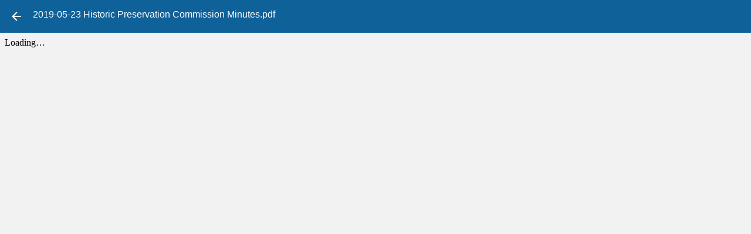

--- FILE ---
content_type: text/html; charset=utf-8
request_url: https://documents.ci.champaign.il.us/object?id=1kc-QA56zicTPYLo2xhN_PZDGkAv6tP24
body_size: 807
content:
<!DOCTYPE html><html style="height:100%"><head><meta charSet="utf-8" data-next-head=""/><meta name="viewport" content="width=device-width" data-next-head=""/><style>
        body, html {
          background-color: #f2f2f2;
          margin: 0;
          height: 100%;
          padding: 0;
          font-family: -apple-system, BlinkMacSystemFont, "Segoe UI", Roboto, Oxygen, Ubuntu, Cantarell, "Open Sans", "Helvetica Neue", sans-serif !important;
          color: hsl(0, 0%, 20%);
        }

        img {
          display: block;
          margin: 0px;
          padding: 0px;
        }

        h1, h2, h3, h4 {
          font-weight: normal;
          margin: 0;
          padding: 0;
          font-family: -apple-system, BlinkMacSystemFont, "Segoe UI", Roboto, Oxygen, Ubuntu, Cantarell, "Open Sans", "Helvetica Neue", sans-serif !important;
          color: hsl(0, 0%, 20%);
        }

        a {
          font-family: -apple-system, BlinkMacSystemFont, "Segoe UI", Roboto, Oxygen, Ubuntu, Cantarell, "Open Sans", "Helvetica Neue", sans-serif !important;
          text-decoration: none;
          outline: none;
          color: #0a8ced;
        }

       </style><noscript data-n-css=""></noscript><script defer="" noModule="" src="/_next/static/chunks/polyfills-42372ed130431b0a.js"></script><script src="/_next/static/chunks/webpack-fbb920bddf9bf0a6.js" defer=""></script><script src="/_next/static/chunks/framework-d7de93249215fb06.js" defer=""></script><script src="/_next/static/chunks/main-168a3124e38332a1.js" defer=""></script><script src="/_next/static/chunks/pages/_app-9ccadb934b519984.js" defer=""></script><script src="/_next/static/chunks/955-c6557ca1c51391f8.js" defer=""></script><script src="/_next/static/chunks/937-65a0a8986329fb21.js" defer=""></script><script src="/_next/static/chunks/pages/object-831f4291be33f092.js" defer=""></script><script src="/_next/static/2QRH2uPQKkI_ojAbW5rZv/_buildManifest.js" defer=""></script><script src="/_next/static/2QRH2uPQKkI_ojAbW5rZv/_ssgManifest.js" defer=""></script></head><body><link rel="preload" as="image" href="/Spinner.gif"/><div id="__next"><div style="display:flex;justify-content:center"><img src="/Spinner.gif"/></div></div><script id="__NEXT_DATA__" type="application/json">{"props":{"pageProps":{"id":"1kc-QA56zicTPYLo2xhN_PZDGkAv6tP24"}},"page":"/object","query":{"id":"1kc-QA56zicTPYLo2xhN_PZDGkAv6tP24"},"buildId":"2QRH2uPQKkI_ojAbW5rZv","isFallback":false,"isExperimentalCompile":false,"gip":true,"scriptLoader":[]}</script></body></html>

--- FILE ---
content_type: application/javascript; charset=UTF-8
request_url: https://documents.ci.champaign.il.us/_next/static/chunks/937-65a0a8986329fb21.js
body_size: 3216
content:
"use strict";(self.webpackChunk_N_E=self.webpackChunk_N_E||[]).push([[937],{350:(e,s,i)=>{i.d(s,{A:()=>f});var n=i(7876),t=i(5961),d=i.n(t),l=i(4232),r=i(5062),a=i.n(r);class o extends l.Component{render(){let e={cursor:"pointer"},s=this.props.size,{fill:i}=this.props;return Object.assign(e,this.props.style),(0,n.jsx)("svg",{onClick:this.props.onClick,style:e,height:s,width:s,viewBox:"0 0 120 120",preserveAspectRatio:"none",children:(0,n.jsxs)("g",{children:[(0,n.jsx)("circle",{fill:"none",stroke:i,strokeWidth:"".concat(8),strokeMiterlimit:"10",cx:"56",cy:"55.4",r:"46"}),(0,n.jsx)("line",{fill:"none",stroke:i,strokeWidth:"".concat(8),strokeLinecap:"round",strokeMiterlimit:"10",x1:"112",y1:"110.6",x2:"89.6",y2:"89.2"})]})})}}o.propTypes={fill:a().string},o.defaultProps={fill:"#0e6199",size:26},i(8230);var c=i(9099),x=i.n(c);class p extends l.Component{render(){return(0,n.jsxs)("div",{style:{display:"flex",alignItems:"center",justifyContent:"left",backgroundColor:"#fff"},className:"jsx-55db1c6e93b30dde outline",children:[(0,n.jsx)(d(),{id:"55db1c6e93b30dde",children:"@media(min-width:1200px){.searchMobile.jsx-55db1c6e93b30dde{display:none}.searchDesktop.jsx-55db1c6e93b30dde{display:flex}.outline.jsx-55db1c6e93b30dde{border-radius:500px;width:240px;border:solid 1px#0e6199;padding:6px}}@media(max-width:1199px){.searchMobile.jsx-55db1c6e93b30dde{display:flex}.searchDesktop.jsx-55db1c6e93b30dde{display:none}.outline.jsx-55db1c6e93b30dde{border-radius:0px;flex:1;border-top:solid 1px#0e6199;padding:8px 0 8px 19px}}"}),(0,n.jsx)("div",{className:"jsx-55db1c6e93b30dde",children:(0,n.jsx)(o,{size:24})}),(0,n.jsx)("div",{style:{width:".4rem"},className:"jsx-55db1c6e93b30dde"}),(0,n.jsx)("input",{type:"text",placeholder:"Search",style:{outline:"none",padding:0,margin:0,marginTop:3,width:200,height:30,fontSize:"1rem",border:"none",borderColor:"transparent"},defaultValue:this.props.value,ref:this.refTextBox,onKeyUp:this.searchKeyUp,className:"jsx-55db1c6e93b30dde"})]})}constructor(...e){super(...e),this.searchKeyUp=e=>{13===e.keyCode&&x().push({pathname:"/search",query:{q:this._text.value}})},this.refTextBox=e=>this._text=e}}var h=i(646);class f extends l.Component{render(){let{centered:e,file:s,home:i,search:t}=this.props;return(0,n.jsxs)("div",{style:{flex:1},className:"jsx-2c5a56943babce3d outer",children:[(0,n.jsx)(d(),{id:"2c5a56943babce3d",children:"@media(min-width:1200px){.logoRow.jsx-2c5a56943babce3d{align-items:center;padding:1.5rem 1rem 1rem 1rem}.logo.jsx-2c5a56943babce3d{width:202px}.logoDiv.jsx-2c5a56943babce3d{flex:1}}@media(max-width:1199px){.outer.jsx-2c5a56943babce3d{}.logoDiv.jsx-2c5a56943babce3d{padding:1rem;display:flex;align-items:center;justify-content:center}.logoRow.jsx-2c5a56943babce3d{flex-direction:column;justify-content:center;padding:0}.logo.jsx-2c5a56943babce3d{width:185px;padding-bottom:.5rem}}"}),(0,n.jsxs)("div",{style:{display:"flex",maxWidth:!!e&&1200,margin:!!e&&"0 auto"},className:"jsx-2c5a56943babce3d logoRow",children:[(0,n.jsx)("div",{className:"jsx-2c5a56943babce3d logoDiv",children:(0,n.jsx)("a",{href:"https://champaignil.gov",className:"jsx-2c5a56943babce3d",children:(0,n.jsx)("img",{src:"/CoCLogo.png",className:"jsx-2c5a56943babce3d logo"})})}),(0,n.jsx)(p,{value:this.props.search})]}),(0,n.jsx)(h.A,{file:s,search:t,home:i,centered:e})]})}}},646:(e,s,i)=>{i.d(s,{A:()=>x});var n=i(7876),t=i(4232),d=i(8230),l=i.n(d),r=i(9099),a=i.n(r);class o extends t.Component{render(){let e={cursor:"pointer"},s=this.props.size;return Object.assign(e,this.props.style),(0,n.jsx)("svg",{onClick:this.props.onClick,style:e,fill:this.props.fill,height:s,width:s,viewBox:"0 0 24 24",preserveAspectRatio:"none",children:(0,n.jsx)("path",{d:"M20,11V13H8L13.5,18.5L12.08,19.92L4.16,12L12.08,4.08L13.5,5.5L8,11H20Z"})})}}o.defaultProps={fill:"#ffffff",size:24};let c=e=>(0,n.jsx)("div",{onClick:e.onClick,style:{cursor:"pointer",...e.style},children:(0,n.jsx)("svg",{version:"1.1",x:"0px",y:"0px",width:e.size,height:e.size,viewBox:"0 0 433.5 433.5",fill:"#fff",children:(0,n.jsx)("g",{children:(0,n.jsx)("g",{children:(0,n.jsx)("path",{d:"M395.25,153h-102V0h-153v153h-102l178.5,178.5L395.25,153z M38.25,382.5v51h357v-51H38.25z"})})})})});c.defaultProps={size:"20px"};class x extends t.Component{render(){let{file:e,centered:s,data:i,home:t,search:d}=this.props;return(0,n.jsx)("div",{style:{color:"#fff",backgroundColor:"#0e6199"},children:(0,n.jsxs)("div",{style:{display:"flex",alignItems:"center",margin:!!s&&"0 auto",maxWidth:!!s&&1200,padding:"1rem"},children:[t?(0,n.jsx)(l(),{as:"/",href:"/",style:{color:"#fff"},children:"City Documents"}):(0,n.jsxs)("div",{style:{display:"flex"},children:[(0,n.jsx)(o,{style:{flexShrink:0,paddingRight:"1rem"},onClick:this.back}),(0,n.jsxs)("div",{children:[" ",d||e.name]})]}),(0,n.jsx)("div",{style:{flex:1}}),!!e&&"application/vnd.google-apps.folder"!==e.mimeType&&(0,n.jsx)("a",{style:{outline:"none"},href:e.webContentLink,children:(0,n.jsx)(c,{})})]})})}constructor(...e){super(...e),this.back=()=>{let{file:e,search:s}=this.props;if(s)a().push("/");else{let s=e.parents[0];"0B9AX7CNToF-5STRMV2NfMlJnenM"===s?a().push("/"):a().push("/object?id=".concat(s),"/v/".concat(s))}}}}},1331:(e,s,i)=>{i.d(s,{A:()=>y});var n=i(8888),t=i(7876),d=i(5961),l=i.n(d),r=i(4232),a=i(1737),o=i(9350),c=i(8230),x=i.n(c);let p=e=>{let{value:s}=e;return(0,t.jsx)("span",{children:(e=>{let s=Math.floor((new Date-new Date(e))/1e3);return s<60?"just now":s<3600?"".concat(Math.floor(s/60)," minutes ago"):s<86400?"".concat(Math.floor(s/3600)," hours ago"):s<604800?"".concat(Math.floor(s/86400)," days ago"):s<2592e3?"".concat(Math.floor(s/604800)," weeks ago"):s<31536e3?"".concat(Math.floor(s/2592e3)," months ago"):"".concat(Math.floor(s/31536e3)," years ago")})(s)})};var h=i(7946);i(9099);var f=i(5422);function m(){let e=(0,n._)(["\n  query getfiles($parent: String, $fullText: String) {\n    files(parent: $parent, fullText: $fullText) {\n      nextPageToken\n      incompleteSearch\n      files {\n        id\n        name\n        description\n        iconLink\n        createdTime\n        modifiedTime\n        mimeType\n        webContentLink\n        webViewLink\n        parents\n      }\n    }\n  }\n"]);return m=function(){return e},e}function j(){let e=(0,n._)(["\n  query getNextFiles($parent: String, $nextPageToken: String, $fullText: String) {\n    files(nextPageToken: $nextPageToken, parent: $parent, fullText: $fullText) {\n      nextPageToken\n      incompleteSearch\n      files {\n        id\n        name\n        description\n        iconLink\n        createdTime\n        modifiedTime\n        mimeType\n        webContentLink\n        webViewLink\n        parents\n      }\n    }\n  }\n"]);return j=function(){return e},e}class u extends r.Component{componentDidMount(){window.__store||(window.__store={}),window.__store[this.props.file.id]=this.props.file}render(){let{mimeType:e,id:s,name:i,description:n,modifiedByMe:d,createdTime:r,modifiedTime:a,iconLink:o}=this.props.file,{titleOnly:c}=this.props;return(0,t.jsx)(x(),{href:"/object?id=".concat(s),children:(0,t.jsxs)("div",{style:{padding:"".concat("1rem")},className:"jsx-9d75d6c2d3e3e544 outer",children:[(0,t.jsx)(l(),{id:"9d75d6c2d3e3e544",children:".outer.jsx-9d75d6c2d3e3e544{cursor:pointer}.titleOnly.jsx-9d75d6c2d3e3e544{}.outer.jsx-9d75d6c2d3e3e544:hover{background-color:#f0f0f0}@media(min-width:1200px){.outer.jsx-9d75d6c2d3e3e544{display:flex}.date.jsx-9d75d6c2d3e3e544{paddingleft:1rem;text-align:right}.title.jsx-9d75d6c2d3e3e544{width:500px}.iconDiv.jsx-9d75d6c2d3e3e544{padding-right:.8rem}}@media(max-width:1199px){.title.jsx-9d75d6c2d3e3e544{padding-bottom:.5rem}.iconDiv.jsx-9d75d6c2d3e3e544{padding-right:.4rem}}"}),(0,t.jsxs)("div",{style:{display:"flex",alignItems:"center"},className:"jsx-9d75d6c2d3e3e544 "+((c?"titleOnly":"title")||""),children:[!c&&(0,t.jsx)("div",{className:"jsx-9d75d6c2d3e3e544 iconDiv",children:(0,t.jsx)("img",{src:o,className:"jsx-9d75d6c2d3e3e544"})}),(0,t.jsx)("div",{style:{color:"#0A4872"},className:"jsx-9d75d6c2d3e3e544",children:i})]}),!c&&(0,t.jsx)("div",{style:{flex:1,textOverflow:"ellipsis",color:"#666"},className:"jsx-9d75d6c2d3e3e544",children:n}),!c&&(0,t.jsx)("div",{style:{color:"#666"},className:"jsx-9d75d6c2d3e3e544 date",children:(0,t.jsx)(p,{value:a})})]})})}}let g=(0,o.J1)(m()),b=(0,o.J1)(j()),y=function(e){var s;let{parent:i,fullText:n,style:d,titleOnly:r}=e,{data:o,loading:c,error:x,fetchMore:p}=(0,a.IT)(g,{variables:{parent:i,fullText:n}});if(c||!(null==o||null==(s=o.files)?void 0:s.files))return(0,t.jsx)("div",{style:{display:"flex",alignItems:"center",justifyContent:"center"},children:(0,t.jsx)(h.A,{})});if(x)return(0,t.jsxs)("div",{children:["Error: ",x.message]});let{nextPageToken:m}=o.files;return(0,t.jsxs)("div",{style:d,className:"jsx-e3d5bfd58674043e",children:[(0,t.jsx)(l(),{id:"e3d5bfd58674043e",children:"@media(min-width:1200px){}@media(max-width:1199px){}"}),(0,t.jsx)(f.A,{dataLength:o.files.files.length,hasMore:!!m,next:()=>p({query:b,variables:{nextPageToken:o.files.nextPageToken,parent:i,fullText:n},updateQuery:(e,s)=>{let{fetchMoreResult:i}=s;return i?{files:{__typename:e.files.__typename,nextPageToken:i.files.nextPageToken,incompleteSearch:i.files.incompleteSearch,files:[...e.files.files,...i.files.files]}}:e}}),loader:(0,t.jsx)("div",{style:{display:"flex",justifyContent:"center",padding:"1rem"},className:"jsx-e3d5bfd58674043e",children:(0,t.jsx)("img",{style:{width:50,height:50,flexShrink:0},src:"/Spinner.gif",className:"jsx-e3d5bfd58674043e"})}),children:o.files.files.map(e=>(0,t.jsx)(u,{titleOnly:r,file:e},e.id))})]})}},4984:(e,s,i)=>{i.d(s,{A:()=>x});var n=i(7876),t=i(4232),d=i(2748),l=i(9080),r=i(4812),a=i(5944);let o="localhost"===window.location.hostname?{endpoint:"http://localhost:3000/api/graphql"}:{endpoint:"/api/graphql"},c=null,x=e=>{var s;let i=((s=class extends t.Component{render(){return(0,n.jsx)(d.X,{client:this.apollo,children:(0,n.jsx)(e,{...this.props})})}constructor(e){super(e),this.apollo=function(e){var s;return c||(s=void 0,c=new l.R({ssrMode:!1,link:new r.P({uri:o.endpoint,credentials:"same-origin"}),cache:new a.D().restore(s||{})})),c}()}}).displayName="WithData(".concat(function(e){return e.displayName||e.name||"Unknown"}(e),")"),s);return e.getInitialProps&&(i.getInitialProps=async s=>({...await e.getInitialProps(s)})),i}},7946:(e,s,i)=>{i.d(s,{A:()=>t});var n=i(7876);i(4232);let t=e=>(0,n.jsx)("img",{style:e.style,src:"/Spinner.gif"})}}]);